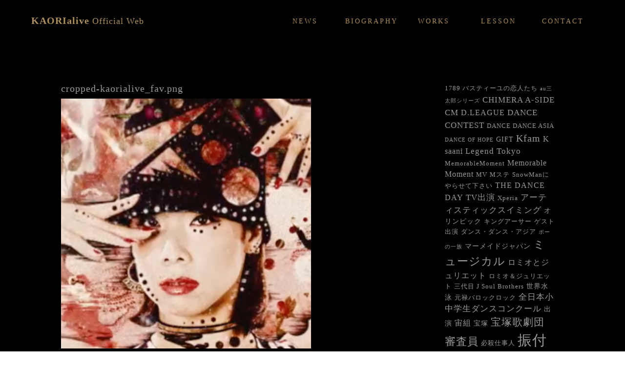

--- FILE ---
content_type: text/html; charset=UTF-8
request_url: https://kaorialive.com/cropped-kaorialive_fav-png
body_size: 15866
content:
<!DOCTYPE html>
<html lang="ja"
	prefix="og: https://ogp.me/ns#" >
<head>
    <meta charset="UTF-8">
    <meta name="viewport" content="width=device-width, initial-scale=1">
    <link rel="profile" href="http://gmpg.org/xfn/11">


	
    <title>cropped-kaorialive_fav.png | KAORIalive Official Web</title>

		<!-- All in One SEO 4.1.5.3 -->
		<meta name="description" content="https://kaorialive.com/wp-content/uploads/2021/12/cropped-kaorialive_fav.png" />
		<meta name="robots" content="max-image-preview:large" />
		<meta property="og:locale" content="ja_JP" />
		<meta property="og:site_name" content="KAORIalive Official Web |" />
		<meta property="og:type" content="article" />
		<meta property="og:title" content="cropped-kaorialive_fav.png | KAORIalive Official Web" />
		<meta property="article:published_time" content="2021-12-25T11:32:22+00:00" />
		<meta property="article:modified_time" content="2021-12-25T11:32:22+00:00" />
		<meta name="twitter:card" content="summary" />
		<meta name="twitter:domain" content="kaorialive.com" />
		<meta name="twitter:title" content="cropped-kaorialive_fav.png | KAORIalive Official Web" />
		<script type="application/ld+json" class="aioseo-schema">
			{"@context":"https:\/\/schema.org","@graph":[{"@type":"WebSite","@id":"https:\/\/kaorialive.com\/#website","url":"https:\/\/kaorialive.com\/","name":"KAORIalive Official\u00a0Web","inLanguage":"ja","publisher":{"@id":"https:\/\/kaorialive.com\/#organization"}},{"@type":"Organization","@id":"https:\/\/kaorialive.com\/#organization","name":"KAORIalive Official\u00a0Web","url":"https:\/\/kaorialive.com\/"},{"@type":"BreadcrumbList","@id":"https:\/\/kaorialive.com\/cropped-kaorialive_fav-png#breadcrumblist","itemListElement":[{"@type":"ListItem","@id":"https:\/\/kaorialive.com\/#listItem","position":1,"item":{"@type":"WebPage","@id":"https:\/\/kaorialive.com\/","name":"\u30db\u30fc\u30e0","url":"https:\/\/kaorialive.com\/"},"nextItem":"https:\/\/kaorialive.com\/cropped-kaorialive_fav-png#listItem"},{"@type":"ListItem","@id":"https:\/\/kaorialive.com\/cropped-kaorialive_fav-png#listItem","position":2,"item":{"@type":"WebPage","@id":"https:\/\/kaorialive.com\/cropped-kaorialive_fav-png","name":"cropped-kaorialive_fav.png","description":"https:\/\/kaorialive.com\/wp-content\/uploads\/2021\/12\/cropped-kaorialive_fav.png","url":"https:\/\/kaorialive.com\/cropped-kaorialive_fav-png"},"previousItem":"https:\/\/kaorialive.com\/#listItem"}]},{"@type":"Person","@id":"https:\/\/kaorialive.com\/author\/yohei#author","url":"https:\/\/kaorialive.com\/author\/yohei","name":"yohei"},{"@type":"ItemPage","@id":"https:\/\/kaorialive.com\/cropped-kaorialive_fav-png#itempage","url":"https:\/\/kaorialive.com\/cropped-kaorialive_fav-png","name":"cropped-kaorialive_fav.png | KAORIalive Official Web","description":"https:\/\/kaorialive.com\/wp-content\/uploads\/2021\/12\/cropped-kaorialive_fav.png","inLanguage":"ja","isPartOf":{"@id":"https:\/\/kaorialive.com\/#website"},"breadcrumb":{"@id":"https:\/\/kaorialive.com\/cropped-kaorialive_fav-png#breadcrumblist"},"author":"https:\/\/kaorialive.com\/author\/yohei#author","creator":"https:\/\/kaorialive.com\/author\/yohei#author","datePublished":"2021-12-25T11:32:22+09:00","dateModified":"2021-12-25T11:32:22+09:00"}]}
		</script>
		<!-- All in One SEO -->


<!-- Google Tag Manager for WordPress by gtm4wp.com -->
<script data-cfasync="false" data-pagespeed-no-defer>//<![CDATA[
	var gtm4wp_datalayer_name = "dataLayer";
	var dataLayer = dataLayer || [];
//]]>
</script>
<!-- End Google Tag Manager for WordPress by gtm4wp.com --><link rel='dns-prefetch' href='//webfonts.xserver.jp' />
<link rel='dns-prefetch' href='//fonts.googleapis.com' />
<link rel='dns-prefetch' href='//s.w.org' />
<link rel="alternate" type="application/rss+xml" title="KAORIalive Official Web &raquo; フィード" href="https://kaorialive.com/feed" />
<link rel="alternate" type="application/rss+xml" title="KAORIalive Official Web &raquo; コメントフィード" href="https://kaorialive.com/comments/feed" />
		<script type="text/javascript">
			window._wpemojiSettings = {"baseUrl":"https:\/\/s.w.org\/images\/core\/emoji\/13.1.0\/72x72\/","ext":".png","svgUrl":"https:\/\/s.w.org\/images\/core\/emoji\/13.1.0\/svg\/","svgExt":".svg","source":{"concatemoji":"https:\/\/kaorialive.com\/wp-includes\/js\/wp-emoji-release.min.js?ver=5.8.12"}};
			!function(e,a,t){var n,r,o,i=a.createElement("canvas"),p=i.getContext&&i.getContext("2d");function s(e,t){var a=String.fromCharCode;p.clearRect(0,0,i.width,i.height),p.fillText(a.apply(this,e),0,0);e=i.toDataURL();return p.clearRect(0,0,i.width,i.height),p.fillText(a.apply(this,t),0,0),e===i.toDataURL()}function c(e){var t=a.createElement("script");t.src=e,t.defer=t.type="text/javascript",a.getElementsByTagName("head")[0].appendChild(t)}for(o=Array("flag","emoji"),t.supports={everything:!0,everythingExceptFlag:!0},r=0;r<o.length;r++)t.supports[o[r]]=function(e){if(!p||!p.fillText)return!1;switch(p.textBaseline="top",p.font="600 32px Arial",e){case"flag":return s([127987,65039,8205,9895,65039],[127987,65039,8203,9895,65039])?!1:!s([55356,56826,55356,56819],[55356,56826,8203,55356,56819])&&!s([55356,57332,56128,56423,56128,56418,56128,56421,56128,56430,56128,56423,56128,56447],[55356,57332,8203,56128,56423,8203,56128,56418,8203,56128,56421,8203,56128,56430,8203,56128,56423,8203,56128,56447]);case"emoji":return!s([10084,65039,8205,55357,56613],[10084,65039,8203,55357,56613])}return!1}(o[r]),t.supports.everything=t.supports.everything&&t.supports[o[r]],"flag"!==o[r]&&(t.supports.everythingExceptFlag=t.supports.everythingExceptFlag&&t.supports[o[r]]);t.supports.everythingExceptFlag=t.supports.everythingExceptFlag&&!t.supports.flag,t.DOMReady=!1,t.readyCallback=function(){t.DOMReady=!0},t.supports.everything||(n=function(){t.readyCallback()},a.addEventListener?(a.addEventListener("DOMContentLoaded",n,!1),e.addEventListener("load",n,!1)):(e.attachEvent("onload",n),a.attachEvent("onreadystatechange",function(){"complete"===a.readyState&&t.readyCallback()})),(n=t.source||{}).concatemoji?c(n.concatemoji):n.wpemoji&&n.twemoji&&(c(n.twemoji),c(n.wpemoji)))}(window,document,window._wpemojiSettings);
		</script>
		<style type="text/css">
img.wp-smiley,
img.emoji {
	display: inline !important;
	border: none !important;
	box-shadow: none !important;
	height: 1em !important;
	width: 1em !important;
	margin: 0 .07em !important;
	vertical-align: -0.1em !important;
	background: none !important;
	padding: 0 !important;
}
</style>
	<link rel='stylesheet' id='pt-cv-public-style-css'  href='https://kaorialive.com/wp-content/plugins/content-views-query-and-display-post-page/public/assets/css/cv.css?ver=2.4.0.2' type='text/css' media='all' />
<link rel='stylesheet' id='wp-block-library-css'  href='https://kaorialive.com/wp-includes/css/dist/block-library/style.min.css?ver=5.8.12' type='text/css' media='all' />
<link rel='stylesheet' id='contact-form-7-css'  href='https://kaorialive.com/wp-content/plugins/contact-form-7/includes/css/styles.css?ver=5.3.2' type='text/css' media='all' />
<link rel='stylesheet' id='contact-form-7-confirm-css'  href='https://kaorialive.com/wp-content/plugins/contact-form-7-add-confirm/includes/css/styles.css?ver=5.1' type='text/css' media='all' />
<link rel='stylesheet' id='ple-style-css'  href='https://kaorialive.com/wp-content/plugins/page-loading-effects/assets/css/style.css?ver=1.0.0' type='text/css' media='all' />
<link rel='stylesheet' id='font-awesome-css'  href='https://kaorialive.com/wp-content/plugins/post-carousel/public/assets/css/font-awesome.min.css?ver=2.4.2' type='text/css' media='all' />
<link rel='stylesheet' id='pcp_swiper-css'  href='https://kaorialive.com/wp-content/plugins/post-carousel/public/assets/css/swiper-bundle.min.css?ver=2.4.2' type='text/css' media='all' />
<link rel='stylesheet' id='pcp-style-css'  href='https://kaorialive.com/wp-content/plugins/post-carousel/public/assets/css/style.min.css?ver=2.4.2' type='text/css' media='all' />
<style id='pcp-style-inline-css' type='text/css'>
#pcp_wrapper-4361 .sp-pcp-row{ margin-right: -10px;margin-left: -10px;}#pcp_wrapper-4361 .sp-pcp-row [class*='sp-pcp-col-']{padding-right: 10px;padding-left: 10px;padding-bottom: 20px;}.pcp-wrapper-4361 .sp-pcp-title a {color: #999999;display: inherit;} .pcp-wrapper-4361 .sp-pcp-title a:hover {color: #999999;}#pcp_wrapper-4361 .dots .swiper-pagination-bullet{ background: #cccccc; } #pcp_wrapper-4361 .dots .swiper-pagination-bullet-active { background: #ad8f59; }#pcp_wrapper-4361 .pcp-button-prev,
#pcp_wrapper-4361 .pcp-button-next{ background-image: none; background-size: auto; background-color: transparent; height: 33px; width: 33px; margin-top: 8px; border: 1px solid transparent; text-align: center; line-height: 30px; -webkit-transition: 0.3s; }#pcp_wrapper-4361 .pcp-button-prev:hover, #pcp_wrapper-4361 .pcp-button-next:hover{ background-color: transparent; border-color: transparent; } #pcp_wrapper-4361 .pcp-button-prev .fa, #pcp_wrapper-4361 .pcp-button-next .fa { color: #ad8f59; } #pcp_wrapper-4361 .pcp-button-prev:hover .fa, #pcp_wrapper-4361 .pcp-button-next:hover .fa { color: #ad8f59; } #pcp_wrapper-4361.pcp-carousel-wrapper .sp-pcp-post{ margin-top: 0; }#pcp_wrapper-4361 .sp-pcp-post {padding: 0 0 0 0;}#pcp_wrapper-4361 .sp-pcp-post {border: 0px solid #e2e2e2;}#pcp_wrapper-4361 .sp-pcp-post {border-radius: 0px;}#pcp_wrapper-4361 .sp-pcp-post{background-color: transparent;}.pcp-wrapper-4361 .sp-pcp-post-meta li,.pcp-wrapper-4361 .sp-pcp-post-meta ul,.pcp-wrapper-4361 .sp-pcp-post-meta li a{color: #888;}.pcp-wrapper-4361 .sp-pcp-post-meta li a:hover{color: #ad8f59;}#pcp_wrapper-4361 .pcp-post-pagination .page-numbers.current, #pcp_wrapper-4361 .pcp-post-pagination a.active , #pcp_wrapper-4361 .pcp-post-pagination a:hover{ color: #ffffff; background: #e1624b; border-color: #e1624b; }#pcp_wrapper-4361 .pcp-post-pagination .page-numbers, .pcp-post-pagination a{ background: #ffffff; color:#5e5e5e; border-color: #bbbbbb; }
</style>
<link rel='stylesheet' id='owl-carousel-style-css'  href='https://kaorialive.com/wp-content/plugins/post-slider-and-carousel/assets/css/owl.carousel.min.css?ver=2.0.8' type='text/css' media='all' />
<link rel='stylesheet' id='psac-public-style-css'  href='https://kaorialive.com/wp-content/plugins/post-slider-and-carousel/assets/css/psac-public.css?ver=2.0.8' type='text/css' media='all' />
<link rel='stylesheet' id='sta_css-css'  href='https://kaorialive.com/wp-content/plugins/scroll-triggered-animations/frontend/animations.css' type='text/css' media='' />
<link rel='stylesheet' id='magnific-css-css'  href='https://kaorialive.com/wp-content/plugins/simple-image-popup//css/magnific-popup.css?ver=5.8.12' type='text/css' media='all' />
<link rel='stylesheet' id='simple-image-popup-css'  href='https://kaorialive.com/wp-content/plugins/simple-image-popup//css/simple-image-popup.css?ver=5.8.12' type='text/css' media='all' />
<link rel='stylesheet' id='video_popup_close_icon-css'  href='https://kaorialive.com/wp-content/plugins/video-popup/css/vp-close-icon/close-button-icon.css?ver=1769057212' type='text/css' media='all' />
<link rel='stylesheet' id='oba_youtubepopup_css-css'  href='https://kaorialive.com/wp-content/plugins/video-popup/css/YouTubePopUp.css?ver=1769057212' type='text/css' media='all' />
<link rel='stylesheet' id='parent-style-css'  href='https://kaorialive.com/wp-content/themes/one-page-express/style.css?ver=5.8.12' type='text/css' media='all' />
<link rel='stylesheet' id='child-style-css'  href='https://kaorialive.com/wp-content/themes/child/style.css?ver=5.8.12' type='text/css' media='all' />
<link rel='stylesheet' id='one-page-express-fonts-css'  href='https://fonts.googleapis.com/css?family=Source+Sans+Pro%3A200%2Cnormal%2C300%2C600%2C700%7CPlayfair+Display%3Aregular%2Citalic%2C700%2C900&#038;subset=latin%2Clatin-ext' type='text/css' media='all' />
<link rel='stylesheet' id='one-page-express-style-css'  href='https://kaorialive.com/wp-content/themes/child/style.css?ver=5.8.12' type='text/css' media='all' />
<style id='one-page-express-style-inline-css' type='text/css'>
img.logo.dark, img.custom-logo{max-height:70px;}
</style>
<link rel='stylesheet' id='one-page-express-font-awesome-css'  href='https://kaorialive.com/wp-content/themes/one-page-express/assets/font-awesome/font-awesome.min.css?ver=5.8.12' type='text/css' media='all' />
<link rel='stylesheet' id='one-page-express-animate-css'  href='https://kaorialive.com/wp-content/themes/one-page-express/assets/css/animate.css?ver=5.8.12' type='text/css' media='all' />
<link rel='stylesheet' id='one-page-express-webgradients-css'  href='https://kaorialive.com/wp-content/themes/one-page-express/assets/css/webgradients.css?ver=5.8.12' type='text/css' media='all' />
<link rel='stylesheet' id='tablepress-default-css'  href='https://kaorialive.com/wp-content/plugins/tablepress/css/default.min.css?ver=1.14' type='text/css' media='all' />
<link rel='stylesheet' id='kirki-styles-one_page_express-css'  href='https://kaorialive.com/wp-content/themes/one-page-express/customizer/kirki/assets/css/kirki-styles.css' type='text/css' media='all' />
<style id='kirki-styles-one_page_express-inline-css' type='text/css'>
.header-homepage.color-overlay:before{background-color:#000;opacity:0.4;}.header-separator svg{height:90px!important;}.inner-header-description{padding-top:0%;padding-bottom:8%;}.header-homepage .header-description-row{padding-top:0%;padding-bottom:0%;}@media only screen and (min-width: 768px){.inner-header-description{text-align:center;}.header-content .align-holder{text-align:center!important;}.header-content{width:100%!important;}}
</style>
<!--n2css--><script type='text/javascript' src='https://kaorialive.com/wp-includes/js/jquery/jquery.min.js?ver=3.6.0' id='jquery-core-js'></script>
<script type='text/javascript' src='https://kaorialive.com/wp-includes/js/jquery/jquery-migrate.min.js?ver=3.3.2' id='jquery-migrate-js'></script>
<script type='text/javascript' src='//webfonts.xserver.jp/js/xserver.js?ver=1.2.4' id='typesquare_std-js'></script>
<script type='text/javascript' src='https://kaorialive.com/wp-content/plugins/page-loading-effects/assets/js/ple.preloader.min.js?ver=5.8.12' id='ple-script-js'></script>
<script type='text/javascript' src='https://kaorialive.com/wp-content/plugins/the-preloader/js/preloader-script.js' id='wptime-plugin-preloader-script-js'></script>
<script type='text/javascript' src='https://kaorialive.com/wp-content/plugins/video-popup/js/YouTubePopUp.jquery.js?ver=1769057212' id='oba_youtubepopup_plugin-js'></script>
<script type='text/javascript' src='https://kaorialive.com/wp-content/plugins/video-popup/js/YouTubePopUp.js?ver=1769057212' id='oba_youtubepopup_activate-js'></script>
<script type='text/javascript' src='https://kaorialive.com/wp-content/themes/one-page-express/assets/js/smoothscroll.js?ver=5.8.12' id='one-page-express-smoothscroll-js'></script>
<link rel="https://api.w.org/" href="https://kaorialive.com/wp-json/" /><link rel="alternate" type="application/json" href="https://kaorialive.com/wp-json/wp/v2/media/6165" /><link rel="EditURI" type="application/rsd+xml" title="RSD" href="https://kaorialive.com/xmlrpc.php?rsd" />
<link rel="wlwmanifest" type="application/wlwmanifest+xml" href="https://kaorialive.com/wp-includes/wlwmanifest.xml" /> 
<meta name="generator" content="WordPress 5.8.12" />
<link rel='shortlink' href='https://kaorialive.com/?p=6165' />
<link rel="alternate" type="application/json+oembed" href="https://kaorialive.com/wp-json/oembed/1.0/embed?url=https%3A%2F%2Fkaorialive.com%2Fcropped-kaorialive_fav-png" />
<link rel="alternate" type="text/xml+oembed" href="https://kaorialive.com/wp-json/oembed/1.0/embed?url=https%3A%2F%2Fkaorialive.com%2Fcropped-kaorialive_fav-png&#038;format=xml" />
<script type="text/javascript">
  plePreloader.speed = "";
  if(!plePreloader.speed){
    plePreloader.speed=4000;
  }
  plePreloader.elem = "ple-loader-wraps3";
  plePreloader.elemInner = "<div class=\"spinner\"></div>";
  plePreloader.kicks();
</script>
<style type="text/css">
  #ple-loader-wraps3 {
    background: #000000;
  }
  #ple-loader-wraps3 .spinner {
            border-top-color:rgba(173, 143, 89, 0.95);
            border-bottom-color:rgba(173, 143, 89, 0.25);
            border-left-color:rgba(173, 143, 89, 0.95);
            border-right-color:rgba(173, 143, 89, 0.25);}
</style>
	<style></style>
    	<style type="text/css">
			#wptime-plugin-preloader{
				position: fixed;
				top: 0;
			 	left: 0;
			 	right: 0;
			 	bottom: 0;
				background:url(https://kaorialive.com/wp-content/plugins/the-preloader/images/preloader.GIF) no-repeat #FFFFFF 50%;
				-moz-background-size:64px 64px;
				-o-background-size:64px 64px;
				-webkit-background-size:64px 64px;
				background-size:64px 64px;
				z-index: 99998;
				width:100%;
				height:100%;
			}
		</style>

		<noscript>
    		<style type="text/css">
        		#wptime-plugin-preloader{
        			display:none !important;
        		}
    		</style>
		</noscript>
    		<script type='text/javascript'>
			var video_popup_unprm_general_settings = {
    			'unprm_r_border': 'true'
			};
		</script>
	
<!-- Google Tag Manager for WordPress by gtm4wp.com -->
<script data-cfasync="false" data-pagespeed-no-defer>//<![CDATA[
	var dataLayer_content = {"pagePostType":"attachment","pagePostType2":"single-attachment","pagePostAuthor":"yohei"};
	dataLayer.push( dataLayer_content );//]]>
</script>
<script data-cfasync="false">//<![CDATA[
(function(w,d,s,l,i){w[l]=w[l]||[];w[l].push({'gtm.start':
new Date().getTime(),event:'gtm.js'});var f=d.getElementsByTagName(s)[0],
j=d.createElement(s),dl=l!='dataLayer'?'&l='+l:'';j.async=true;j.src=
'//www.googletagmanager.com/gtm.'+'js?id='+i+dl;f.parentNode.insertBefore(j,f);
})(window,document,'script','dataLayer','GTM-WC57G2K');//]]>
</script>
<!-- End Google Tag Manager -->
<!-- End Google Tag Manager for WordPress by gtm4wp.com -->    <style>
        @media only screen and (min-width: 768px) {
            .align-container {
                margin: auto auto  auto  auto            }
        }
    </style>
	<link rel="icon" href="https://kaorialive.com/wp-content/uploads/2021/12/cropped-favi-32x32.png" sizes="32x32" />
<link rel="icon" href="https://kaorialive.com/wp-content/uploads/2021/12/cropped-favi-192x192.png" sizes="192x192" />
<link rel="apple-touch-icon" href="https://kaorialive.com/wp-content/uploads/2021/12/cropped-favi-180x180.png" />
<meta name="msapplication-TileImage" content="https://kaorialive.com/wp-content/uploads/2021/12/cropped-favi-270x270.png" />
		<style type="text/css" id="wp-custom-css">
			* a{
color:#999999!important;
}
/*トップ　動画*/
#player{
width:100%;
text-align:center;
 }

/*投稿 デザイン start*/
/*投稿　タイトル*/
.post-content-single h2{
color:#999999;
font-size:1.5em;
padding-top:30px;
}

/*タグ*/
.fa.font-icon-25{
color:#999999!important;
}

/*投稿情報　非表示*/
 .single-post-header{
display:none!important;
}

/*投稿ナビ　前　次　*/
.nav-links a{
background-color:#000000;
}
.widgettitle{
color:#999999!important;
border-left-color:#999999!important;
}


/*本文 SP*/
@media (max-width:780px){
.post-content-inner{
border-bottom:none!important;
margin-right:-60px!important;
margin-left:-30px!important;
}
.post-content-inner p{
text-align:left;
padding-top:10px;
margin-right:0px!important;
margin-left:-30px!important;
padding-top:10px;
}
.nav-links{
display:none;
}

.post-content-single h2{
color:#999999;
font-size:1.4em;
padding-top:30px!important;
text-align:left;
margin-left:-20px!important;
}
/*投稿　サイドバー 背景色*/

.sidebar .widget{
margin-top:-170px!important;
text-align:left;
padding-right:20px;
padding-left:20px;
}
.fa-tags{
margin-left:-60%!important;
}
}

/*本文 TAB*/
@media (min-width:781px){
.post-content-inner{
margin-left:-10%;
border-bottom:none!important;
}
.post-content-inner p{
text-align:left;
padding-left:20px!important;
padding-right:20px!important;
}
.post-content-single h2{
color:#999999;
font-size:1.4em;
padding-top:100px;
text-align:left;
padding-right:20px;
padding-left:20px;
}
/*投稿　サイドバー 背景色*/

.sidebar .widget{
padding-top:130px;
}
.post-content-single h2{
text-align:left;
padding-right:20px;
padding-left:20px;
}
.nav-links{
padding-right:12%;
}
.fa-tags{
margin-left:-5%!important;
}
}




/*本文 PC*/
@media (max-width:1920px){
.post-content-inner{
padding-right:30px;
border-bottom:none!important;
}
.post-content-inner p{
padding-left:10%;
}
/*投稿　サイドバー 背景色*/

.sidebar .widget{
background-color:#000000!important;
border-color:#999999;
padding-top:120px;
text-align:left;
}
.post-content-single h2{
padding-top:90px;
}
.sidebar .widget a{
color:#999999!important;
}
.post-content-single h2{
text-align:left;
margin-left:-10%;
}
.fa-tags{
margin-left:-5%;
}
}


/*fin*/

/*投稿一覧 start*/
/*more*/
.pt-cv-wrapper .btn-success{
background-color:#000000;
border:none;
color:#AD8F59!important;
float:right;
padding-right:30px;
font-size:1.2em;
}
.pt-cv-wrapper .btn-success:hover{
background-color:#000000;
transition:1.0s;
transform: translate(5px);
font-size:1.2em;
}

@media (max-width:780px){
.pt-cv-wrapper .btn-success{
margin-top:0px;
padding-right:10px;
}}



/*投稿一覧　タイトル*/
.pt-cv-title a{
color:#AD8F59!important;
}
.pt-cv-title{
text-align:left!important;
line-height:150%!important;
padding-left:20px;
}
/*投稿一覧　本文*/
.pt-cv-content{
text-align:left!important;
padding-left:20px;
}
/*投稿一覧 サムネイル ホバー */
.pt-cv-wrapper img:hover{
opacity:0.6;
}
@media (max-width:780px){
.pt-cv-title{
padding-left:10px;
}
.pt-cv-content{
text-align:left!important;
padding-left:10px;
}
}

/*fin*/

/*投稿　サイドバー  TAGタイトル*/
.widget-title{
color:#999999;
}
.fa-tags{
margin-left:-30px;
}

/*投稿　ページネーション*/
.pt-cv-wrapper .pagination .active a{
background-color:#999999!important;
color:#000000!Important;
}
.pt-cv-wrapper .pagination>li>a{
background-color:#000000!important;
border:solid 1px#666666!Important;
}

.pt-cv-wrapper .pagination>li>a:hover{
background-color:#666666!important;
}

.pt-cv-wrapper {
text-align:center;
}

/*スマホ　メニュー*/
@media (max-width:780px){
.menu span img{
display:none;
width:100px!important;
}
/*右余白消す*/
.gridContainer{
overflow: hidden!important;
}

.menu a{
line-height:150%;
padding-right:auto!important;
padding-left:auto!important;
}

.text-logo{
padding-top:20px;
}
/*個ページの上部の黒い余白消す*/
.page-content{
margin-top:-50px!Important;
}
}
/*fin*/



/*メニュー スマホ フォント*/
.main-menu{
font-size:2em;
}

.main-menu a{
color:#ad8f59!important;
}



/*PC メニュー*/
/*現在のページ　下線*/
#drop_mainmenu a{
margin-top:50px!important;
border:none!important;
color:#ad8f59!important;
}
/*メニュー　ホバー 下部デザイン*/

.menu-item:hover {
text-decoration: none;
}
.menu-item span{
display: none;
position: absolute;
padding-top:10px;

}

.current-menu-item span{
border: none;
display: block;
margin-right:auto!important;
margin-left:auto!important;
}

.menu-item:hover span{
border: none;
display: block;
margin-right:auto!important;
margin-left:auto!important;
}

.menu-item{
margin-top:-50px;
position: relative;
text-align:center!important;
width:100px;
text-align:center!important;
}


/*メニュー スマホ リストスタイル 非表示
*/

div#fm2_drop_mainmenu_jq_menu_back div.menu-container .leaf:before{
display:none;
}


/*ハンバーガー　トグル 開く*/
span.caption:before{
color:transparent;
margin-bottom:0px;
}

span.caption{
height:40px;
width:39px;
background-repeat:no-repeat!important;
padding-right:20px!important;
z-index:9999999999!important;
background:url(https://kaorialive.com/wp-content/uploads/2021/12/open14.png)!important;
background-position:right!important;
}
/*ハンバーガー　トグル 上部の高さ*/
.caption{
margin-top:-5px!important;
}
/*トグル　閉じる*/
#fm2_drop_mainmenu_jq_menu_back div.main-menu-header{
background:url(https://kaorialive.com/wp-content/uploads/2021/12/close4.png)!important;
background-repeat:no-repeat!important;
position:absolute;
margin-top:8px!important;
}

/*スマホ　メニュー 背景色 透過*/
#fm2_drop_mainmenu_jq_menu_back{
background-color: rgba(0,0,0, 0.1 )!important;
}
/*背景色*/
#page-content{
background-color:#000000!important;
}

/*フォント*/
body{
font-family: 'Cormorant Garamond', serif;
font-size:0.9em;
letter-spacing:1px;
line-height:150%!important;
color:#999999;
}



/*トップページ　投稿タイトル　カラー*/
.so-widget-sow-post-carousel .sow-carousel-wrapper .sow-carousel-items .sow-carousel-item h3 a{
color:#999999!important;
font-size:0.9em!important;
letter-spacing:1px!important;
}
/*フッター　コピーライト*/
.footer{
display:none;
}

.customize-unpreviewable{
display:none;
}
/*オリジナル　コピー　footer.phpに追記*/
.copy{
text-align:center;
background-color:black!important;
}





/*タイトル　テキストロゴ*/
.text-logo{
font-size:1.4em!important;
color:#ad8f59!important;
}

.slider-top{
z-index:1!important;
}




/*フッター　背景色*/
.bottom{
background-color:black;
}

/*既存　ヘッダー　非表示*/
.header-wrapper{
display:none;
}

/*固定ヘッダー　背景 非表示*/
.header-top {
background-color: rgba(0,0,0, 0.6 )!important;
}
/*固定ヘッダー　背景 非表示
.header-top {
background-color: rgba(0,0,0, 0.6 )!important;
display:none;
}
/*スクロール後のヘッダー背景 非表示　解除*/
.fixto-fixed {
display:initial;
}



/*スクロール後のロゴとメニュー
.fixto-fixed a{
color:#ad8f59!important;
}


/*more*/
.more{
color:#AD8F59!important;
margin-left:auto;
margin-right:auto;
font-size:1.3em;
}
.more:hover{
text-decoration:none;
}

/*lesson ホバー 暗く*/


.image_mouseover_4 {

background: #000;
}
.image_mouseover_4 img {
transition-duration: 0.35s;
}
.image_mouseover_4 img:hover {
opacity: 0.6;
}


/*works サムネイル*/

.vp-img:hover{
opacity:0.6!important;
}


/*works キャプション表示*/
.title{
color:#999999;
margin-top:-20px!important;
font-size:1.2em;
}

.ex{
color:#999999;
font-size:0.8em;
}
/*sns*/
.sns img{
width:50px;
}

.sns img:hover{
opacity:0.5;
}

@media (max-width:780px){
.sns img{
width:30px;
}}


/*sns footer*/
.sns-footer img{
width:50px!important;
background-color:#000000!important;
text-align:center;
}
.sns-footer img:hover{
opacity:0.5;
}

@media (max-width:780px){
.sns-footer img{
width:30px;
}}
/*TOP 下部 セクションを追加 消す*/
.mesmerize-add-section-wrapper-inner{
display:none;
}


/*news サムネイル　タイトル*/
.sp-pcp-title a{
font-size:12pt!important;
}

.sp-pcp-title a:hover{
text-decoration:none!important;
}

.sp-pcp-post-thumb-area:hover{
opacity:0.6;
}


/*タイトル　下線*/
.line{
border-bottom:solid #666666 2px;
}

/*タイトル　下線白*/
.line-white{
border-bottom:solid #ffffff 2px;
}



/*biographyページ お写真*/

.pic li{
display: inline-block;
width:21%;
list-style: none;
vertical-align:top;
padding-top:30px;
margin-right:20px;
}

@media (max-width:780px){
.pic li{
display: inline-block;
width:44%;
padding-top:30px;

}}

@media (max-width:480px){
.pic li{
display: inline-block;
width:42%;
padding-top:10px;

}}


/*topページ パートナー 終わり*/

/*biographyページ レコード*/
.tablepress tbody td, .tablepress tfoot th{
border-top:none!Important;
}

.column-2 {
padding-bottom:30px!Important;
}
.column-1{
font-size:1.5em;
}

td{
line-height:180%;
}

/*投稿　デザイン*/
/*記事背景色　黒へ*/
.row_345{
background-color:#000000!important;
}

/*投稿者名　グレーへ*/
.row_345 a{
color:#999999!important;
border:#999999!Important;
}
/*記事　アイコン　グレーへ*/
.fa.font-icon-post{
color:#999999!Important;
}

/*記事　タイトル　グレーへ*/
.blog-title a{
color:#999999!Important;
}

/*記事　区切り線*/
.post-content{
border-color:#999999;
}

/*記事　アイキャッチ　ホバー カラー*/
.post-list-item-thumb img:hover{
opacity:0.6;
}


/*続きを読む ボタン背景色*/
.button.blue{
background-color:#999999;
color:#000000!important;
border:solid #999999 1px!important;
}
.button.blue:hover{
background-color:#000000!important;
border:solid #999999 1px!important;
color:#999999!important;
}

/*投稿　ページ表示ボタン背景色 現在*/
.post-list span.current{
background-color:#999999;
color:#000000!important;
border:solid #999999 1px!important;
width:38px!important;
height:38px!important;
border-radius:50px!important;
line-height:250%;
}
.post-list span.current:hover{
background-color:#999999!important;
color:#000000!important;
border:solid #999999 1px!important;
}

/*投稿　ページ表示ボタン背景色 ページ数*/
.page-numbers{
background-color:#000000;
color:#999999!important;
border:solid #000000 1px!important;
border-radius:50%!important;
}
.page-numbers:hover{
background-color:#000000!important;
border:solid #999999 1px!important;
color:#999999!important;
border-radius:50%!important;
width:30px!important;
height:30px!important;
}

/*過去の投稿　ボタン背景色*/
.next-navigation a{
background-color:#999999!important;
color:#000000!important;
border:solid #000000 1px!important;
}

.next-navigation a:hover{
background-color:#000000!important;
color:#999999!important;
border:solid #999999 1px!important;
}

/*何も見つかりませんでした カラー*/
.post-content-single{
background-color:#000000!important;
}

.page-title{
color:#999999!important;
}

#searchsubmit{
background-color:#999999!important;
border-color:#999999;
}

/*プライバシー ポリシー*/
.wpcf7 a{
color:#999999!important;
}

/*contact form 記入欄 角丸なし*/
.wpcf7-form-control, .wpcf7-text{
border-radius:0px;
}
input.wpcf7-form-control, .wpcf7-validates-as-email{
border-radius:0px;
}

/*確認ボタン、送信ボタンのスタイル テスト
input.wpcf7-confirm{
background:url(https://kaorialive.com/wp-content/uploads/2021/12/bt.png) no-repeat;!important;
text-decoration: none;
color:#AD8F59;
height:149px;
}

/*確認ボタン、送信ボタンのスタイル*/
input.wpcf7-confirm{
display: inline-block;
padding: 0.3em 1em;
text-decoration: none;
color:#AD8F59;
background-color:#000000;
border: solid 2px #AD8F59;
margin:auto;
width:100%;
height:46px;
}

input.wpcf7-submit {
display: inline-block;
padding: 0.3em 1em;
text-decoration: none;
color:#000000;
background-color:#AD8F59;
margin:10px;
margin:auto;
width:100%;
height:46px;
}

/*確認ボタン、送信ボタンにホバーした時のスタイル*/
input.wpcf7-confirm:hover{
background: #AD8F59;
color: #000000;
margin:10px;
margin:auto;
width:100%;
height:46px;
}
/*お問い合わせ送信*/
input.wpcf7-submit:hover {
background:#999999;
color: #000000;
margin:10px;
margin:auto;
width:100%;
height:46px;
}




/*入力画面に戻る*/
input.wpcf7c-btn-back {
display: inline-block;
padding: 0.3em 1em;
text-decoration: none;
background: #000000;
color: #555;
border: solid 2px #555;
padding-right:10px;
margin:10px;
margin:auto;
width:100%;
height:46px;
margin-bottom:3%;
}

input.wpcf7c-btn-back:hover{
background-color:#555;
margin:10px;
margin:auto;
width:100%;
height:46px;
margin-bottom:3%;
color:#000000;
}

/*add confirm design*/
input:-webkit-autofill.wpcf7c-conf {
border: none !important;
background: #000000 !important;
}
input:-webkit-autofill.wpcf7c-conf:focus {
border: none !important;
}

/*確認画面 線を無くす*/
.wpcf7c-conf {
background: transparent !important;
border:solid 1px transparent !important;
color:#999999!important;
}

	
.wpcf7c-conf:focus {
border-color: transparent !important; }

/*contact add confirm*/

div.screen-reader-response{
display: none !important;
}

/* 送信NG時の枠の色  */
div.wpcf7-validation-errors,
div.wpcf7-acceptance-missing {
border: 2px solid #AD8F59;
}

/* 送信OK時の文字色  */
div.wpcf7-mail-sent-ok {
border: 2px solid #b28c42;
}
/* 送信NG時の文字色  */
div.wpcf7-mail-sent-ng,
div.wpcf7-aborted {
border: 2px solid #AD8F59;
}
/*スマホ用に文字が自動で拡大するのを防ぐ*/
input{
font-size:16px;
}
/*レッスンページ */
.lesson-more{
color:#AD8F59!important;
border:none;
text-align:right;
float:right;
}

.lesson-more:hover{
color:#AD8F59!important;
text-decoration:none!important;
transition:1.0s!important;
transform: translate(5px)!important;
}
/*スマホ用に文字が自動で拡大するのを防ぐ*/
input{
font-size:16px;
}
textarea{
font-size:16px;
}

/*official webの文字*/
.span12{
font-size:0.9em;
}
/*pop up video クローズボタン配置*/
.YouTubePopUp-Close{
position: initial!important;
float:right!important;
}

/*biography KAORI picture4*/

.mfp-close{
font-size:0px!important;
background:url(https://kaorialive.com/wp-content/uploads/2021/12/close4.png)!important;
background-repeat:no-repeat!important;
background-position:right!important;
opacity:1!important;
cursor:default!important;
}
.mfp-container{
cursor:default!important;
}

/*reCAPCHA 消す*/
.grecaptcha-badge { visibility: hidden; }

/*デフォルト投稿 設定start*/
/*tag 投稿表示 PC 縦一列ならび*/
.post-list-item{
width:100%;
position:absolute!important;
left:0!important;
}
/*投稿一覧　上部余白*/
.post-list-c{
top:100px!important;
}
@media (max-width:780px){
.post-list-c{
top:30px!important;
}}

/*投稿情報　非表示*/
.post-header{
display:none;
}
.blog-separator{
display:none;
}
.post-content{
border-bottom:none;

}
.post-content p{
text-align:left!important;
}
/*投稿　タイトル*/
.blog-title a{
color:#AD8F59!important;
}
.blog-title{
text-align:left!important;
}
.blog-title a:hover{
text-decoration:none;
}
/*投稿　ボタン　続きを読む 消去*/
.button.blue{
display:none;
}
/*fin*/


/* Content viewsプラグイン　一覧 続きを読む　消去*/
.pt-cv-wrapper .btn-success{
display:none;

}
/*投稿一覧 各投稿下余白*/
.pt-cv-ifield{
padding-bottom:30px!important;
}

/*top カルーセル  */


/*パララックス 隙間 消去*/
.gap{
border-top:solid black;
vertical-align:top!important;
}
		</style>
			

</head>

<body class="attachment attachment-template-default single single-attachment postid-6165 attachmentid-6165 attachment-png">
    <style>
        .screen-reader-text[href="#page-content"]:focus {
            background-color: #f1f1f1;
            border-radius: 3px;
            box-shadow: 0 0 2px 2px rgba(0, 0, 0, 0.6);
            clip: auto !important;
            clip-path: none;
            color: #21759b;

        }
    </style>
    <a class="skip-link screen-reader-text" href="#page-content">コンテンツへスキップ</a>
	<div class="header-top "  data-sticky='0'  data-sticky-mobile='1'  data-sticky-to='top' >
    <div class="navigation-wrapper ope-inner-page">
        <div class="logo_col">
            <a class="text-logo" href="https://kaorialive.com/" data-wpel-link="internal">KAORIalive<span style="font-weight: 300;" class="span12"> Official Web</span></a>        </div>
        <div class="main_menu_col">
            <div id="drop_mainmenu_container" class="menu-menu-container"><ul id="drop_mainmenu" class="fm2_drop_mainmenu"><li id="menu-item-5180" class="p menu-item menu-item-type-post_type menu-item-object-page menu-item-5180"><a href="https://kaorialive.com/news" data-wpel-link="internal">NEWS<span><img src="http://kaorialive.com/wp-content/uploads/2021/11/hover-under.png"></span></a></li>
<li id="menu-item-3313" class="p menu-item menu-item-type-custom menu-item-object-custom menu-item-3313"><a href="http://kaorialive.com/biography" data-wpel-link="internal">BIOGRAPHY<span><img src="http://kaorialive.com/wp-content/uploads/2021/11/hover-under.png"></span></a></li>
<li id="menu-item-3314" class="p menu-item menu-item-type-custom menu-item-object-custom menu-item-3314"><a href="http://kaorialive.com/works" data-wpel-link="internal">WORKS<span><img src="http://kaorialive.com/wp-content/uploads/2021/11/hover-under.png"></span></a></li>
<li id="menu-item-3315" class="p menu-item menu-item-type-custom menu-item-object-custom menu-item-3315"><a href="http://kaorialive.com/lesson" data-wpel-link="internal">LESSON<span><img src="http://kaorialive.com/wp-content/uploads/2021/11/hover-under.png"></span></a></li>
<li id="menu-item-3316" class="menu-item menu-item-type-custom menu-item-object-custom menu-item-3316"><a href="http://kaorialive.com/contact" data-wpel-link="internal">CONTACT<span><img src="http://kaorialive.com/wp-content/uploads/2021/11/hover-under.png"></span></a></li>
</ul></div>        </div>
    </div>
</div>

<div id="page" class="site">
    <div class="header-wrapper">
        <div  class='header' style='background-image:url(&quot;&quot;);' data-parallax-depth='20'>
            
            <div class="inner-header-description gridContainer">
                <div class="row header-description-row">
                    <h1 class="heading8">
                        cropped-kaorialive_fav.png                    </h1>
                                    </div>
            </div>
            <div class="header-separator header-separator-bottom header-separator-reverse"><svg xmlns="http://www.w3.org/2000/svg" viewBox="0 0 1000 100" preserveAspectRatio="none">
	<path class="svg-white-bg" d="M-0 0L1000 0 1000 100z"/>
</svg></div>        </div>
    </div>
<div id="page-content" class="content">
  <div class="gridContainer">
    <div class="row">
      <div class="post-item ">
        <div id="post-6165"class="post-6165 attachment type-attachment status-inherit hentry">  <div class="post-content-single">    <h2 class="heading109"> cropped-kaorialive_fav.png</h2>    

<div class="post-header single-post-header">
  <i class="font-icon-post fa fa-user"></i>
  <a href="https://kaorialive.com/author/yohei" title="yohei の投稿" rel="author" data-wpel-link="internal">yohei</a>  <i class="font-icon-post fa fa-calendar"></i>
  <span class="span12">2021年12月25日</span>
  <i class="font-icon-post fa fa-folder-o"></i>
    <i class="font-icon-post fa fa-comment-o"></i>
  <span>0</span>
</div>    <div class="post-content-inner">      <p class="attachment"><a href="https://kaorialive.com/wp-content/uploads/2021/12/cropped-kaorialive_fav.png" data-wpel-link="internal"><img width="512" height="512" src="https://kaorialive.com/wp-content/uploads/2021/12/cropped-kaorialive_fav.png" class="attachment-medium size-medium" alt="" loading="lazy" srcset="https://kaorialive.com/wp-content/uploads/2021/12/cropped-kaorialive_fav.png 512w, https://kaorialive.com/wp-content/uploads/2021/12/cropped-kaorialive_fav-45x45.png 45w, https://kaorialive.com/wp-content/uploads/2021/12/cropped-kaorialive_fav-270x270.png 270w, https://kaorialive.com/wp-content/uploads/2021/12/cropped-kaorialive_fav-192x192.png 192w, https://kaorialive.com/wp-content/uploads/2021/12/cropped-kaorialive_fav-180x180.png 180w, https://kaorialive.com/wp-content/uploads/2021/12/cropped-kaorialive_fav-32x32.png 32w" sizes="(max-width: 512px) 100vw, 512px" /></a></p>
<p>https://kaorialive.com/wp-content/uploads/2021/12/cropped-kaorialive_fav.png</p>
    </div>          </div>  
	<nav class="navigation post-navigation" role="navigation" aria-label="投稿">
		<h2 class="screen-reader-text">投稿ナビゲーション</h2>
		<div class="nav-links"><div class="nav-previous"><a href="https://kaorialive.com/cropped-kaorialive_fav-png" rel="prev" data-wpel-link="internal"><span class="meta-nav" aria-hidden="true">前: </span> <span class="screen-reader-text">過去の投稿:</span> <span class="post-title">cropped-kaorialive_fav.png</span></a></div></div>
	</nav>     </div>      </div> 
      <div class="sidebar">  <div id="block-12" class="widget widget_block widget_tag_cloud"><p class="wp-block-tag-cloud"><a href="https://kaorialive.com/tag/1789-%e3%83%90%e3%82%b9%e3%83%86%e3%82%a3%e3%83%bc%e3%83%a6%e3%81%ae%e6%81%8b%e4%ba%ba%e3%81%9f%e3%81%a1" class="tag-cloud-link tag-link-57 tag-link-position-1" style="font-size: 9.6578947368421pt;" aria-label="1789 バスティーユの恋人たち (2個の項目)" data-wpel-link="internal">1789 バスティーユの恋人たち</a>
<a href="https://kaorialive.com/tag/au%e4%b8%89%e5%a4%aa%e9%83%8e%e3%82%b7%e3%83%aa%e3%83%bc%e3%82%ba" class="tag-cloud-link tag-link-34 tag-link-position-2" style="font-size: 8pt;" aria-label="au三太郎シリーズ (1個の項目)" data-wpel-link="internal">au三太郎シリーズ</a>
<a href="https://kaorialive.com/tag/chimera-a-side" class="tag-cloud-link tag-link-75 tag-link-position-3" style="font-size: 13.065789473684pt;" aria-label="CHIMERA A-SIDE (6個の項目)" data-wpel-link="internal">CHIMERA A-SIDE</a>
<a href="https://kaorialive.com/tag/cm" class="tag-cloud-link tag-link-117 tag-link-position-4" style="font-size: 13.065789473684pt;" aria-label="CM (6個の項目)" data-wpel-link="internal">CM</a>
<a href="https://kaorialive.com/tag/d-league" class="tag-cloud-link tag-link-151 tag-link-position-5" style="font-size: 11.684210526316pt;" aria-label="D.LEAGUE (4個の項目)" data-wpel-link="internal">D.LEAGUE</a>
<a href="https://kaorialive.com/tag/dance-contest" class="tag-cloud-link tag-link-76 tag-link-position-6" style="font-size: 13.065789473684pt;" aria-label="DANCE CONTEST (6個の項目)" data-wpel-link="internal">DANCE CONTEST</a>
<a href="https://kaorialive.com/tag/dance-dance-asia" class="tag-cloud-link tag-link-65 tag-link-position-7" style="font-size: 9.6578947368421pt;" aria-label="DANCE DANCE ASIA (2個の項目)" data-wpel-link="internal">DANCE DANCE ASIA</a>
<a href="https://kaorialive.com/tag/dance-of-hope" class="tag-cloud-link tag-link-30 tag-link-position-8" style="font-size: 8pt;" aria-label="DANCE OF HOPE (1個の項目)" data-wpel-link="internal">DANCE OF HOPE</a>
<a href="https://kaorialive.com/tag/gift" class="tag-cloud-link tag-link-53 tag-link-position-9" style="font-size: 10.763157894737pt;" aria-label="GIFT (3個の項目)" data-wpel-link="internal">GIFT</a>
<a href="https://kaorialive.com/tag/kfam" class="tag-cloud-link tag-link-112 tag-link-position-10" style="font-size: 14.815789473684pt;" aria-label="Kfam (10個の項目)" data-wpel-link="internal">Kfam</a>
<a href="https://kaorialive.com/tag/k-saani" class="tag-cloud-link tag-link-145 tag-link-position-11" style="font-size: 11.684210526316pt;" aria-label="K saani (4個の項目)" data-wpel-link="internal">K saani</a>
<a href="https://kaorialive.com/tag/legend-tokyo" class="tag-cloud-link tag-link-61 tag-link-position-12" style="font-size: 12.421052631579pt;" aria-label="Legend Tokyo (5個の項目)" data-wpel-link="internal">Legend Tokyo</a>
<a href="https://kaorialive.com/tag/memorablemoment" class="tag-cloud-link tag-link-31 tag-link-position-13" style="font-size: 9.6578947368421pt;" aria-label="MemorableMoment (2個の項目)" data-wpel-link="internal">MemorableMoment</a>
<a href="https://kaorialive.com/tag/memorable-moment" class="tag-cloud-link tag-link-52 tag-link-position-14" style="font-size: 11.684210526316pt;" aria-label="Memorable Moment (4個の項目)" data-wpel-link="internal">Memorable Moment</a>
<a href="https://kaorialive.com/tag/mv" class="tag-cloud-link tag-link-133 tag-link-position-15" style="font-size: 9.6578947368421pt;" aria-label="MV (2個の項目)" data-wpel-link="internal">MV</a>
<a href="https://kaorialive.com/tag/m%e3%82%b9%e3%83%86" class="tag-cloud-link tag-link-170 tag-link-position-16" style="font-size: 9.6578947368421pt;" aria-label="Mステ (2個の項目)" data-wpel-link="internal">Mステ</a>
<a href="https://kaorialive.com/tag/snowman%e3%81%ab%e3%82%84%e3%82%89%e3%81%9b%e3%81%a6%e4%b8%8b%e3%81%95%e3%81%84" class="tag-cloud-link tag-link-148 tag-link-position-17" style="font-size: 9.6578947368421pt;" aria-label="SnowManにやらせて下さい (2個の項目)" data-wpel-link="internal">SnowManにやらせて下さい</a>
<a href="https://kaorialive.com/tag/the-dance-day" class="tag-cloud-link tag-link-142 tag-link-position-18" style="font-size: 11.684210526316pt;" aria-label="THE DANCE DAY (4個の項目)" data-wpel-link="internal">THE DANCE DAY</a>
<a href="https://kaorialive.com/tag/tv%e5%87%ba%e6%bc%94" class="tag-cloud-link tag-link-147 tag-link-position-19" style="font-size: 13.065789473684pt;" aria-label="TV出演 (6個の項目)" data-wpel-link="internal">TV出演</a>
<a href="https://kaorialive.com/tag/xperia" class="tag-cloud-link tag-link-128 tag-link-position-20" style="font-size: 9.6578947368421pt;" aria-label="Xperia (2個の項目)" data-wpel-link="internal">Xperia</a>
<a href="https://kaorialive.com/tag/%e3%82%a2%e3%83%bc%e3%83%86%e3%82%a3%e3%82%b9%e3%83%86%e3%82%a3%e3%83%83%e3%82%af%e3%82%b9%e3%82%a4%e3%83%9f%e3%83%b3%e3%82%b0" class="tag-cloud-link tag-link-141 tag-link-position-21" style="font-size: 13.065789473684pt;" aria-label="アーティスティックスイミング (6個の項目)" data-wpel-link="internal">アーティスティックスイミング</a>
<a href="https://kaorialive.com/tag/%e3%82%aa%e3%83%aa%e3%83%b3%e3%83%94%e3%83%83%e3%82%af" class="tag-cloud-link tag-link-140 tag-link-position-22" style="font-size: 10.763157894737pt;" aria-label="オリンピック (3個の項目)" data-wpel-link="internal">オリンピック</a>
<a href="https://kaorialive.com/tag/%e3%82%ad%e3%83%b3%e3%82%b0%e3%82%a2%e3%83%bc%e3%82%b5%e3%83%bc" class="tag-cloud-link tag-link-137 tag-link-position-23" style="font-size: 9.6578947368421pt;" aria-label="キングアーサー (2個の項目)" data-wpel-link="internal">キングアーサー</a>
<a href="https://kaorialive.com/tag/%e3%82%b2%e3%82%b9%e3%83%88%e5%87%ba%e6%bc%94" class="tag-cloud-link tag-link-98 tag-link-position-24" style="font-size: 9.6578947368421pt;" aria-label="ゲスト出演 (2個の項目)" data-wpel-link="internal">ゲスト出演</a>
<a href="https://kaorialive.com/tag/%e3%83%80%e3%83%b3%e3%82%b9%e3%83%bb%e3%83%80%e3%83%b3%e3%82%b9%e3%83%bb%e3%82%a2%e3%82%b8%e3%82%a2" class="tag-cloud-link tag-link-59 tag-link-position-25" style="font-size: 9.6578947368421pt;" aria-label="ダンス・ダンス・アジア (2個の項目)" data-wpel-link="internal">ダンス・ダンス・アジア</a>
<a href="https://kaorialive.com/tag/%e3%83%9d%e3%83%bc%e3%81%ae%e4%b8%80%e6%97%8f" class="tag-cloud-link tag-link-29 tag-link-position-26" style="font-size: 8pt;" aria-label="ポーの一族 (1個の項目)" data-wpel-link="internal">ポーの一族</a>
<a href="https://kaorialive.com/tag/%e3%83%9e%e3%83%bc%e3%83%a1%e3%82%a4%e3%83%89%e3%82%b8%e3%83%a3%e3%83%91%e3%83%b3" class="tag-cloud-link tag-link-167 tag-link-position-27" style="font-size: 10.763157894737pt;" aria-label="マーメイドジャパン (3個の項目)" data-wpel-link="internal">マーメイドジャパン</a>
<a href="https://kaorialive.com/tag/%e3%83%9f%e3%83%a5%e3%83%bc%e3%82%b8%e3%82%ab%e3%83%ab" class="tag-cloud-link tag-link-37 tag-link-position-28" style="font-size: 17.026315789474pt;" aria-label="ミュージカル (18個の項目)" data-wpel-link="internal">ミュージカル</a>
<a href="https://kaorialive.com/tag/%e3%83%ad%e3%83%9f%e3%82%aa%e3%81%a8%e3%82%b8%e3%83%a5%e3%83%aa%e3%82%a8%e3%83%83%e3%83%88" class="tag-cloud-link tag-link-27 tag-link-position-29" style="font-size: 11.684210526316pt;" aria-label="ロミオとジュリエット (4個の項目)" data-wpel-link="internal">ロミオとジュリエット</a>
<a href="https://kaorialive.com/tag/%e3%83%ad%e3%83%9f%e3%82%aa%ef%bc%86%e3%82%b8%e3%83%a5%e3%83%aa%e3%82%a8%e3%83%83%e3%83%88" class="tag-cloud-link tag-link-25 tag-link-position-30" style="font-size: 9.6578947368421pt;" aria-label="ロミオ＆ジュリエット (2個の項目)" data-wpel-link="internal">ロミオ＆ジュリエット</a>
<a href="https://kaorialive.com/tag/%e4%b8%89%e4%bb%a3%e7%9b%ae-j-soul-brothers" class="tag-cloud-link tag-link-41 tag-link-position-31" style="font-size: 9.6578947368421pt;" aria-label="三代目 J Soul Brothers (2個の項目)" data-wpel-link="internal">三代目 J Soul Brothers</a>
<a href="https://kaorialive.com/tag/%e4%b8%96%e7%95%8c%e6%b0%b4%e6%b3%b3" class="tag-cloud-link tag-link-166 tag-link-position-32" style="font-size: 10.763157894737pt;" aria-label="世界水泳 (3個の項目)" data-wpel-link="internal">世界水泳</a>
<a href="https://kaorialive.com/tag/%e5%85%83%e7%a6%84%e3%83%90%e3%83%ad%e3%83%83%e3%82%af%e3%83%ad%e3%83%83%e3%82%af" class="tag-cloud-link tag-link-79 tag-link-position-33" style="font-size: 9.6578947368421pt;" aria-label="元禄バロックロック (2個の項目)" data-wpel-link="internal">元禄バロックロック</a>
<a href="https://kaorialive.com/tag/%e5%85%a8%e6%97%a5%e6%9c%ac%e5%b0%8f%e4%b8%ad%e5%ad%a6%e7%94%9f%e3%83%80%e3%83%b3%e3%82%b9%e3%82%b3%e3%83%b3%e3%82%af%e3%83%bc%e3%83%ab" class="tag-cloud-link tag-link-71 tag-link-position-34" style="font-size: 12.421052631579pt;" aria-label="全日本小中学生ダンスコンクール (5個の項目)" data-wpel-link="internal">全日本小中学生ダンスコンクール</a>
<a href="https://kaorialive.com/tag/%e5%87%ba%e6%bc%94" class="tag-cloud-link tag-link-129 tag-link-position-35" style="font-size: 10.763157894737pt;" aria-label="出演 (3個の項目)" data-wpel-link="internal">出演</a>
<a href="https://kaorialive.com/tag/%e5%ae%99%e7%b5%84" class="tag-cloud-link tag-link-144 tag-link-position-36" style="font-size: 11.684210526316pt;" aria-label="宙組 (4個の項目)" data-wpel-link="internal">宙組</a>
<a href="https://kaorialive.com/tag/%e5%ae%9d%e5%a1%9a" class="tag-cloud-link tag-link-22 tag-link-position-37" style="font-size: 10.763157894737pt;" aria-label="宝塚 (3個の項目)" data-wpel-link="internal">宝塚</a>
<a href="https://kaorialive.com/tag/%e5%ae%9d%e5%a1%9a%e6%ad%8c%e5%8a%87%e5%9b%a3" class="tag-cloud-link tag-link-107 tag-link-position-38" style="font-size: 15.460526315789pt;" aria-label="宝塚歌劇団 (12個の項目)" data-wpel-link="internal">宝塚歌劇団</a>
<a href="https://kaorialive.com/tag/%e5%af%a9%e6%9f%bb%e5%93%a1" class="tag-cloud-link tag-link-102 tag-link-position-39" style="font-size: 16.565789473684pt;" aria-label="審査員 (16個の項目)" data-wpel-link="internal">審査員</a>
<a href="https://kaorialive.com/tag/%e5%bf%85%e6%ae%ba%e4%bb%95%e4%ba%8b%e4%ba%ba" class="tag-cloud-link tag-link-156 tag-link-position-40" style="font-size: 9.6578947368421pt;" aria-label="必殺仕事人 (2個の項目)" data-wpel-link="internal">必殺仕事人</a>
<a href="https://kaorialive.com/tag/%e6%8c%af%e4%bb%98" class="tag-cloud-link tag-link-100 tag-link-position-41" style="font-size: 22pt;" aria-label="振付 (65個の項目)" data-wpel-link="internal">振付</a>
<a href="https://kaorialive.com/tag/%e6%8c%af%e4%bb%98%e6%8c%87%e5%b0%8e" class="tag-cloud-link tag-link-155 tag-link-position-42" style="font-size: 9.6578947368421pt;" aria-label="振付指導 (2個の項目)" data-wpel-link="internal">振付指導</a>
<a href="https://kaorialive.com/tag/%e6%98%9f%e7%b5%84" class="tag-cloud-link tag-link-162 tag-link-position-43" style="font-size: 9.6578947368421pt;" aria-label="星組 (2個の項目)" data-wpel-link="internal">星組</a>
<a href="https://kaorialive.com/tag/%e6%9c%9d%e6%97%a5%e6%96%b0%e8%81%9e" class="tag-cloud-link tag-link-72 tag-link-position-44" style="font-size: 12.421052631579pt;" aria-label="朝日新聞 (5個の項目)" data-wpel-link="internal">朝日新聞</a>
<a href="https://kaorialive.com/tag/%e8%8a%b1%e7%b5%84" class="tag-cloud-link tag-link-108 tag-link-position-45" style="font-size: 10.763157894737pt;" aria-label="花組 (3個の項目)" data-wpel-link="internal">花組</a></p></div><div id="block-13" class="widget widget_block">
<div class="wp-block-group"><div class="wp-block-group__inner-container"></div></div>
</div></div>   </div>
  </div>

</div>
        <div class="footer">
          <div class="gridContainer">
            <div class="row">
              <p class="footer-copyright">
                &copy;&nbsp;&nbsp;2026年&nbsp;KAORIalive Official Web.&nbsp;Built using WordPress and <a rel="nofollow external noopener noreferrer" href="https://extendthemes.com/go/built-with-one-page-express" data-wpel-link="external" target="_blank">OnePage Express Theme</a>.              </p>
            </div>
          </div>
        </div>
<div class="copy">&nbsp;&copy; 2026 KAORIalive Official Web</div>
<div class="bottom"><img src="https://kaorialive.com/wp-content/uploads/2021/11/bottom-f2.png" width="100%"></div>
        <script type="text/javascript">
  jQuery(document).ready(function($) {
    if ($("#ple-animates").length > 0 && $("#ple-animates").css("display") != "none") {
      $(window).load(function() {   
        $("#ple-loader-wraps3").delay(450).fadeOut("slow");
        $("#ple-animates").fadeOut();         
      });
    }
  })
</script>

<!-- Google Tag Manager (noscript) -->
<noscript><iframe src="https://www.googletagmanager.com/ns.html?id=GTM-WC57G2K"
height="0" width="0" style="display:none;visibility:hidden" aria-hidden="true"></iframe></noscript>
<!-- End Google Tag Manager (noscript) --><script type='text/javascript' id='contact-form-7-js-extra'>
/* <![CDATA[ */
var wpcf7 = {"apiSettings":{"root":"https:\/\/kaorialive.com\/wp-json\/contact-form-7\/v1","namespace":"contact-form-7\/v1"}};
/* ]]> */
</script>
<script type='text/javascript' src='https://kaorialive.com/wp-content/plugins/contact-form-7/includes/js/scripts.js?ver=5.3.2' id='contact-form-7-js'></script>
<script type='text/javascript' src='https://kaorialive.com/wp-includes/js/jquery/jquery.form.min.js?ver=4.3.0' id='jquery-form-js'></script>
<script type='text/javascript' src='https://kaorialive.com/wp-content/plugins/contact-form-7-add-confirm/includes/js/scripts.js?ver=5.1' id='contact-form-7-confirm-js'></script>
<script type='text/javascript' id='pt-cv-content-views-script-js-extra'>
/* <![CDATA[ */
var PT_CV_PUBLIC = {"_prefix":"pt-cv-","page_to_show":"5","_nonce":"434de393a8","is_admin":"","is_mobile":"","ajaxurl":"https:\/\/kaorialive.com\/wp-admin\/admin-ajax.php","lang":"","loading_image_src":"data:image\/gif;base64,R0lGODlhDwAPALMPAMrKygwMDJOTkz09PZWVla+vr3p6euTk5M7OzuXl5TMzMwAAAJmZmWZmZszMzP\/\/\/yH\/[base64]\/wyVlamTi3nSdgwFNdhEJgTJoNyoB9ISYoQmdjiZPcj7EYCAeCF1gEDo4Dz2eIAAAh+QQFCgAPACwCAAAADQANAAAEM\/DJBxiYeLKdX3IJZT1FU0iIg2RNKx3OkZVnZ98ToRD4MyiDnkAh6BkNC0MvsAj0kMpHBAAh+QQFCgAPACwGAAAACQAPAAAEMDC59KpFDll73HkAA2wVY5KgiK5b0RRoI6MuzG6EQqCDMlSGheEhUAgqgUUAFRySIgAh+QQFCgAPACwCAAIADQANAAAEM\/DJKZNLND\/[base64]"};
var PT_CV_PAGINATION = {"first":"\u00ab","prev":"\u2039","next":"\u203a","last":"\u00bb","goto_first":"Go to first page","goto_prev":"Go to previous page","goto_next":"Go to next page","goto_last":"Go to last page","current_page":"Current page is","goto_page":"Go to page"};
/* ]]> */
</script>
<script type='text/javascript' src='https://kaorialive.com/wp-content/plugins/content-views-query-and-display-post-page/public/assets/js/cv.js?ver=2.4.0.2' id='pt-cv-content-views-script-js'></script>
<script type='text/javascript' src='https://kaorialive.com/wp-content/plugins/simple-image-popup/js/jquery.magnific-popup.min.js?ver=5.8.12' id='magnific-js-js'></script>
<script type='text/javascript' src='https://kaorialive.com/wp-includes/js/jquery/ui/effect.min.js?ver=1.12.1' id='jquery-effects-core-js'></script>
<script type='text/javascript' src='https://kaorialive.com/wp-includes/js/jquery/ui/effect-slide.min.js?ver=1.12.1' id='jquery-effects-slide-js'></script>
<script type='text/javascript' src='https://kaorialive.com/wp-content/themes/one-page-express/assets/js/drop_menu_selection.js?ver=5.8.12' id='one-page-express-ddmenu-js'></script>
<script type='text/javascript' src='https://kaorialive.com/wp-content/themes/one-page-express/assets/js/libs/typed.js?ver=5.8.12' id='one-page-express-morphext-js'></script>
<script type='text/javascript' id='one-page-express-theme-js-extra'>
/* <![CDATA[ */
var one_page_express_settings = {"header_text_morph_speed":"200","header_text_morph":"1"};
/* ]]> */
</script>
<script type='text/javascript' src='https://kaorialive.com/wp-content/themes/one-page-express/assets/js/theme.js?ver=5.8.12' id='one-page-express-theme-js'></script>
<script type='text/javascript' src='https://kaorialive.com/wp-content/themes/one-page-express/assets/js/libs/fixto.js?ver=5.8.12' id='one-page-express-fixto-js'></script>
<script type='text/javascript' src='https://kaorialive.com/wp-content/themes/one-page-express/assets/js/sticky.js?ver=5.8.12' id='one-page-express-sticky-js'></script>
<script type='text/javascript' src='https://kaorialive.com/wp-includes/js/imagesloaded.min.js?ver=4.1.4' id='imagesloaded-js'></script>
<script type='text/javascript' src='https://kaorialive.com/wp-includes/js/masonry.min.js?ver=4.2.2' id='masonry-js'></script>
<script type='text/javascript' src='https://kaorialive.com/wp-includes/js/comment-reply.min.js?ver=5.8.12' id='comment-reply-js'></script>
<script type='text/javascript' src='https://kaorialive.com/wp-includes/js/wp-embed.min.js?ver=5.8.12' id='wp-embed-js'></script>
    <script>
        /(trident|msie)/i.test(navigator.userAgent) && document.getElementById && window.addEventListener && window.addEventListener("hashchange", function () {
            var t, e = location.hash.substring(1);
            /^[A-z0-9_-]+$/.test(e) && (t = document.getElementById(e)) && (/^(?:a|select|input|button|textarea)$/i.test(t.tagName) || (t.tabIndex = -1), t.focus())
        }, !1);
    </script>
	

									                            

    <script name="Scroll Triggered Animations Script">
jQuery(window).on('load', function(){
var scrollTriggers = ['.move-in-left',
					 '.move-in-right',
					 '.move-in-up',
					 '.move-in-down',
					 '.fade-in',
					 '.fade-in-up',
					 '.fade-in-left',
					 '.fade-in-right',
					 '.fade-in-down',
					 '.flip-left',
					 '.flip-right',
					 '.flip-up',
					 '.flip-down',
					 '.bounce-in-left',
					 '.bounce-in-right',
					 '.bounce-in-down',
					 '.bounce-in-up',
					 ]

setTimeout(function(){
    joinsViewport(scrollTriggers.join(','));
		
	 joinsViewport('');

 function joinsViewport(elements){
 
	 jQuery(elements).each(function(){
	 
	  var    elementTranformation = parseInt(jQuery(this).css('transform').split(',')[5]);
	  if(elementTranformation){
	  var    elementPosition = jQuery(this).offset().top - elementTranformation;
	  }else{
	  var    elementPosition = jQuery(this).offset().top
	  }
      var    topOfWindow = jQuery(window).scrollTop();
	  var	 windowHeight = jQuery(window).height();
	  var	 BottomOfWindow = topOfWindow + windowHeight;
	  var    item = jQuery(this)
	 
	  jQuery(window).scroll(function(){
             topOfWindow = jQuery(window).scrollTop(),
		     windowHeight = jQuery(window).height(),
		     BottomOfWindow = topOfWindow + windowHeight
		 
		 
		 if( elementPosition < BottomOfWindow ){
			 jQuery(item).addClass('scroll-triggered');
		 }
			 
		 });
		 
//ANIMATE ITEMS ON PAGE LOAD
  		 
	 }); //END OF EACH
	 } //END OF JOINVIEWPORT FUNTION
	 

   //GIVE PERSPECTIVE TO FLIP ITEMS
   jQuery('.flip-left, .flip-right, .flip-downwards, .flip-down, .flip-upwards, .flip-up').parent().css({'perspective': '1000px'});

		
}, 200)
}); //END OF ON PAGE LOAD


</script>


    </body>
</html>

